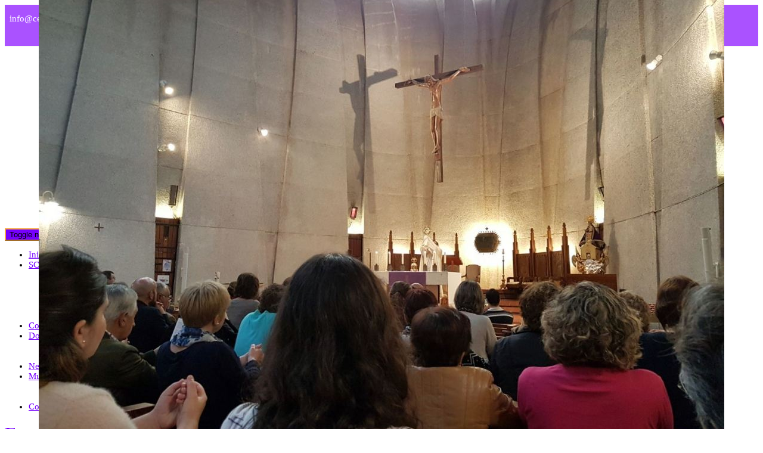

--- FILE ---
content_type: text/html; charset=UTF-8
request_url: https://www.celulasevangelizacion.org/c-encuentro-nacional-2126-11
body_size: 6678
content:
<!DOCTYPE html>
<html lang="es">
<head>
<meta charset="utf-8">
<meta name="viewport" content="width=device-width, initial-scale=1.0, height=device-height, viewport-fit=cover">
<meta http-equiv="X-UA-Compatible" content="ie=edge">

<meta name="description" content="Somos el equipo de Promoci&oacute;n de las Sistema de C&eacute;lulas Parroquiales de Evangelizaci&oacute;n (SCPE) de Espa&ntilde;a.
Estamos al servicio de la promoci&oacute;n, desarrollo y difusi&oacute;n de este sistema de evangelizaci&oacute;n en nuestro pa&iacute;s, para atender a cualquier parroquia que quiera poner en marcha esta metodolog&iacute;a de Nueva Evangelizaci&oacute;n en sus comunidades.
Pertenecemos al organismo internacional de SCPE, reconocido por el Pontificio Consejo de los Laicos, el 12 de abril de 2015." />
<meta name="keywords" content="Evangelizar, células parroquiales"/>
<meta name="author" content="Células Evangelización"/>
<meta name="robots" content="all | index | follow"/>


<link rel="apple-touch-icon" sizes="57x57" href="https://www.hadbos.com/wpm/docs/lagaleria/-apple-57x57.png">
<link rel="apple-touch-icon" sizes="60x60" href="https://www.hadbos.com/wpm/docs/lagaleria/-apple-60x60.png">
<link rel="apple-touch-icon" sizes="72x72" href="https://www.hadbos.com/wpm/docs/lagaleria/-apple-72x72.png">
<link rel="apple-touch-icon" sizes="76x76" href="https://www.hadbos.com/wpm/docs/lagaleria/-apple-76x76.png">
<link rel="apple-touch-icon" sizes="114x114" href="https://www.hadbos.com/wpm/docs/lagaleria/-apple-114x114.png">
<link rel="apple-touch-icon" sizes="120x120" href="https://www.hadbos.com/wpm/docs/lagaleria/-apple-120x120.png">
<link rel="apple-touch-icon" sizes="144x144" href="https://www.hadbos.com/wpm/docs/lagaleria/-apple-144x144.png">
<link rel="apple-touch-icon" sizes="152x152" href="https://www.hadbos.com/wpm/docs/lagaleria/-apple-152x152.png">
<link rel="apple-touch-icon" sizes="180x180" href="https://www.hadbos.com/wpm/docs/lagaleria/-apple-180x180.png">
<link rel="icon" type="image/png" sizes="192x192" href="https://www.hadbos.com/wpm/docs/lagaleria/-android-192x192.png">
<link rel="icon" type="image/png" sizes="96x96" href="https://www.hadbos.com/wpm/docs/lagaleria/-96x96.png">
<link rel="icon" type="image/png" sizes="32x32" href="https://www.hadbos.com/wpm/docs/lagaleria/docs/236/2126/faviconweb-64x64.png">
<link rel="icon" type="image/png" sizes="32x32" href="https://www.hadbos.com/wpm/docs/lagaleria/docs/236/2126/faviconweb-32x32.png">
<link rel="icon" type="image/png" sizes="16x16" href="https://www.hadbos.com/wpm/docs/lagaleria/docs/236/2126/faviconweb-16x16.png">
<!--<link rel="manifest" href="/manifest.json">-->
<!--<meta name="msapplication-TileColor" content="#ffffff">-->
<!--<meta name="msapplication-TileImage" content="">-->
<!--<meta name="theme-color" content="#ffffff">-->

<meta property="og:type" content="website" />
<meta property="og:title" content="Células Evangelización" />
<meta property="og:description" content="Somos el equipo de Promoci&oacute;n de las Sistema de C&eacute;lulas Parroquiales de Evangelizaci&oacute;n (SCPE) de Espa&ntilde;a.
Estamos al servicio de la promoci&oacute;n, desarrollo y difusi&oacute;n de este sistema de evangelizaci&oacute;n en nuestro pa&iacute;s, para atender a cualquier parroquia que quiera poner en marcha esta metodolog&iacute;a de Nueva Evangelizaci&oacute;n en sus comunidades.
Pertenecemos al organismo internacional de SCPE, reconocido por el Pontificio Consejo de los Laicos, el 12 de abril de 2015." />

<meta property="og:image" content="https://www.hadbos.com/wpm/docs/lagaleria/docs/236/2126/redes-logoface.png" />
<meta property="og:image:secure_url" content="https://www.hadbos.com/wpm/docs/lagaleria/docs/236/2126/redes-logoface.png" />
<meta property="og:image:width" content="1200" />
<meta property="og:image:height" content="628" />

<meta name="twitter:card" content="summary_large_image" />
<meta name="twitter:description" content="Somos el equipo de Promoci&oacute;n de las Sistema de C&eacute;lulas Parroquiales de Evangelizaci&oacute;n (SCPE) de Espa&ntilde;a.
Estamos al servicio de la promoci&oacute;n, desarrollo y difusi&oacute;n de este sistema de evangelizaci&oacute;n en nuestro pa&iacute;s, para atender a cualquier parroquia que quiera poner en marcha esta metodolog&iacute;a de Nueva Evangelizaci&oacute;n en sus comunidades.
Pertenecemos al organismo internacional de SCPE, reconocido por el Pontificio Consejo de los Laicos, el 12 de abril de 2015." />
<meta name="twitter:title" content="Células Evangelización" />
<meta name="twitter:image" content="https://www.hadbos.com/wpm/docs/lagaleria/docs/236/2126/redes-logoface.png" />

<meta property="og:image" content="https://www.hadbos.com/wpm/docs/lagaleria/-android-512x512.png" />
<meta property="og:image:secure_url" content="https://www.hadbos.com/wpm/docs/lagaleria/-android-512x512.png" />
<meta property="og:image:type" content="image/png" />
<meta property="og:image:width" content="512" />
<meta property="og:image:height" content="512" />


<meta name="revisit" content="5 days"/>

<title>Células Evangelización | El  Sistema de Células Parroquiales de Evangelización</title>


<!-- Global site tag (gtag.js) - Google Analytics -->
<script async src="https://www.googletagmanager.com/gtag/js?id=UA-121306883-1"></script>
<script>
  window.dataLayer = window.dataLayer || [];
  function gtag(){dataLayer.push(arguments);}
  gtag('js', new Date());

  gtag('config', 'UA-121306883-1');
</script>



<script src="https://www.google.com/recaptcha/api.js" async defer></script>
<!-- Bootstrap core CSS -->
<!-- CSS Global Compulsory -->
<link rel="stylesheet" href="plantillas_bootstrap/plantilla1/assets/plugins/bootstrap/css/bootstrap.min.css">
<link rel="stylesheet" href="plantillas_bootstrap/plantilla1/assets/css/style.css">

<!-- CSS Implementing Plugins -->
<link rel="stylesheet" href="plantillas_bootstrap/plantilla1/assets/plugins/line-icons-pro/styles.css">
<link rel="stylesheet" href="plantillas_bootstrap/plantilla1/assets/plugins/line-icons/line-icons.css">
<link rel="stylesheet" href="plantillas_bootstrap/plantilla1/assets/plugins/font-awesome/css/font-awesome.min.css">
<link rel="stylesheet" href="plantillas_bootstrap/plantilla1/assets/plugins/datepicker/css/datepicker.css">
<link rel="stylesheet" href="plantillas_bootstrap/plantilla1/assets/plugins/sky-forms/version-2.0.1/css/custom-sky-forms.css">
<link rel="stylesheet" href="plantillas_bootstrap/plantilla1/assets/plugins/fancybox/source/jquery.fancybox.css"> 
<link rel="stylesheet" href="plantillas_bootstrap/plantilla1/assets/plugins/flexslider/flexslider.css">  
<link rel="stylesheet" href="plantillas_bootstrap/plantilla1/assets/plugins/owl-carousel/owl-carousel/owl.carousel.css">
<link rel="stylesheet" href="plantillas_bootstrap/plantilla1/assets/plugins/revolution-slider/rs-plugin/css/settings.css" type="text/css" media="screen">
<link rel="stylesheet" href="plantillas_bootstrap/plantilla1/assets/plugins/ladda-buttons/css/custom-lada-btn.css">
<link rel="stylesheet" href="plantillas_bootstrap/plantilla1/assets/css/plugins/hover-effect/css/custom-hover-effects.css">  
<!-- HTML5 shim, for IE6-8 support of HTML5 elements -->
<!--[if lt IE 9]>
	<script src="http://html5shim.googlecode.com/svn/trunk/html5.js"></script>
<![endif]-->

<link rel="stylesheet" href="plantillas_bootstrap/plantilla1/assets/css/pages/blog.css">

<!-- import css hadbos -->
<link rel="stylesheet" href="plantillas_bootstrap/plantilla1/assets/css/import.css">

<!-- CSS Theme -->
	<link rel="stylesheet" href="clients/www.celulasevangelizacion.org/css/color.css" id="style_color">

<!-- CSS Customization -->
<link rel="stylesheet" href="plantillas_bootstrap/plantilla1/assets/css/custom.css">

<!-- CSS del dominio -->
	<link rel="stylesheet" href="clients/www.celulasevangelizacion.org/css/dominio.css">
</head>


<body class="header-fixed">


<div class="wrapper">
<!-- Fixed navbar start -->

<div class="bar-top">
	<div class="container">
		<div class="row">
			<div class="col-md-10 col-sm-9 info-head text-right hidden-xs"><i class="icon-envelope"></i>&nbsp;&nbsp;info@celulasevangelizacion.org</div>
			<div class="col-md-2 col-sm-3 redes-head text-right"><a href="https://www.facebook.com/celulasevangelizacion/" class="tooltips" data-toggle="tooltip" data-placement="bottom" title="" data-original-title="Facebook">
		<i class="animated rotateIn icon-custom rounded-x icon-bg-dark-blue icon-line fa fa-facebook"></i>
	</a>&nbsp;
	<a href="http://www.youtube.com/channel/UCkOWwjzoMdDnsVaYcagYhIg" class="tooltips" data-toggle="tooltip" data-placement="bottom" title="" data-original-title="Youtube">
		<i class="animated rotateIn icon-custom rounded-x icon-bg-red icon-line fa fa-youtube"></i>
	</a>&nbsp;
	<a href="https://instagram.com/celulasevangelizacion" class="tooltips" data-toggle="tooltip" data-placement="bottom" title="" data-original-title="Instagram">
		<i class="animated rotateIn icon-custom rounded-x icon-bg-purple icon-line fa fa-instagram"></i>
	</a>&nbsp;</div>
		</div>
	</div>
</div>
<div class="header-v3 header-sticky">
        <!-- Navbar -->
        <div class="navbar navbar-default mega-menu" role="navigation">
            <div class="container">
                <!-- Brand and toggle get grouped for better mobile display -->
                <div class="navbar-header">
                    <button type="button" class="navbar-toggle" data-toggle="collapse" data-target=".navbar-responsive-collapse">
                        <span class="sr-only">Toggle navigation</span>
                        <span class="fa fa-bars"></span>
                    </button>
                    <a class="navbar-brand" href="/">
                        <img id="logo-header" src="https://www.hadbos.com/wpm/docs/lagaleria/docs/236/2126/logo.png" alt="Logo">
                    </a>
                </div>

                <!-- Collect the nav links, forms, and other content for toggling -->
                   
<div class="collapse navbar-collapse navbar-responsive-collapse">
	<ul class="nav navbar-nav">

					
			<li class=" " ><a target="_self" href="/" class="" data-toggle="">Inicio</a></li>
			
						
			<li class="dropdown " ><a target="_self" href="#" class="dropdown-toggle" data-toggle="dropdown">SCPE</a><ul class="dropdown-menu"><li class=" " ><a target="_self" href="pa-quienes-somos-2126-3772-es.html">¿Quiénes somos?</a></li><li class=" " ><a target="_self" href="pa-que-son-las-celulas-2126-3773-es.html">¿Qué son las células?</a></li><li class=" " ><a target="_self" href="pa-historia-2126-3774-es.html">Historia</a></li><li class=" " ><a target="_self" href="pa-la-base-de-la-evangelizacion-2126-3775-es.html">La base de la evangelización</a></li><li class=" " ><a target="_self" href="pa-links-2126-3961-es.html">Links </a></li></ul></li>
			
						
			<li class=" " ><a target="_self" href="pa-como-implantar-2126-3776-es.html" class="" data-toggle="">Como implantarlo</a></li>
			
						
			<li class="dropdown " ><a target="_self" href="#" class="dropdown-toggle" data-toggle="dropdown">Documentos</a><ul class="dropdown-menu"><li class=" " ><a target="_self" href="pa-herramientas-2126-3796-es.html">Documentos oficiales</a></li><li class=" " ><a target="_self" href="pa-catalogo-2126-3797-es.html">Catálogo</a></li></ul></li>
			
						
			<li class=" " ><a target="_self" href="empresa-noticias-2126-9-es.html" class="" data-toggle="">News</a></li>
			
						
			<li class="dropdown " ><a target="_self" href="#" class="dropdown-toggle" data-toggle="dropdown">Multimedia</a><ul class="dropdown-menu"><li class=" " ><a target="_self" href="pa-videos-2126-3795-es.html">Vídeos</a></li><li class=" active" ><a target="_self" href="celulas-evangelizacion-fotos-2126-11.html">Fotos</a></li></ul></li>
			
						
			<li class=" " ><a target="_self" href="empresa-contacto-2126-20-es.html" class="" data-toggle="">Contacta</a></li>
			
				
		

		<!-- Search Block -->
		<!--<li>
			<i class="search fa fa-search search-btn"></i>
			<div class="search-open">
				<div class="input-group animated fadeInDown">
					<input type="text" class="form-control" placeholder="Search">
					<span class="input-group-btn">
						<button class="btn-u" type="button">Go</button>
					</span>
				</div>
			</div>    
		</li>-->
		<!-- End Search Block -->
		
	</ul>
</div><!--/navbar-collapse--> 
                <!--/navbar-collapse-->
            </div>    
        </div>            
        <!-- End Navbar -->
    </div>




<!-- /.Fixed navbar  -->


  
  <!--=== Breadcrumbs ===-->
<div class="breadcrumbs">
	<div class="container">
		<h1 class="pull-left">
							<a href="empresa.php?id=2126&pi=11">
				Fotos</a>
								</h1>
	</div><!--/container-->
</div><!--/breadcrumbs-->
<!--=== End Breadcrumbs ===-->

<div class="container content">	

<div class="row"> 
            <div class="col-md-4 col-sm-6">
				<div style="width:100%">
					<div class="view view-tenth divredim" percent="0.6">
						<a class="linkover" href="empresa.php?id=2126&pi=11&alb=4181">
						<img class="img-responsive" src="https://www.hadbos.com/wpm/docs/lagaleria/docs/286/4181/15112022123222iii-encuentro-scpe-espana-113jpg.jpg" alt="" />
						<div class="mask">
							<h2>III Encuentro Nacional (2022)</h2>
						</div>  
						</a>
					</div>
				</div>
            </div>	
            <div class="col-md-4 col-sm-6">
				<div style="width:100%">
					<div class="view view-tenth divredim" percent="0.6">
						<a class="linkover" href="empresa.php?id=2126&pi=11&alb=3131">
						<img class="img-responsive" src="https://www.hadbos.com/wpm/docs/lagaleria/docs/286/3131/462019010713celulas-evangelizacion-espana-encuentro-nacional-2019-47jpg.jpg" alt="" />
						<div class="mask">
							<h2>II Encuentro Nacional (2019)</h2>
						</div>  
						</a>
					</div>
				</div>
            </div>	
            <div class="col-md-4 col-sm-6">
				<div style="width:100%">
					<div class="view view-tenth divredim" percent="0.6">
						<a class="linkover" href="empresa.php?id=2126&pi=11&alb=2717">
						<img class="img-responsive" src="https://www.hadbos.com/wpm/docs/lagaleria/docs/286/2717/1632018012615img-20180311-wa0003jpg.jpg" alt="" />
						<div class="mask">
							<h2>Primer Encuentro Nacional SCPE España (2018)</h2>
						</div>  
						</a>
					</div>
				</div>
            </div>	
</div>


<div class="text-center">
	</div>

</div>
            <!-- /main container -->

	<div class="footer-top">
		<div class="container">
			<div class="row">
				<div class="col-md-7">
					
<form id="newsletter" class="form_masinfo form-horizontal" action="galeria/enviarMailchimp.php" method="post" name="form_envio">

	<div class="form-group">
		<label for="inputEmail1" class="col-md-3 control-label"><h3>Newsletter</h3></label>
		<div class=" col-md-9">
			<input class="form-control" name="email" required="" type="email" placeholder="Email" />
		</div>
	</div>

</form>



						

<div class="modal fade" id="myNewsletter" tabindex="-1" role="dialog" aria-labelledby="myModalLabel" aria-hidden="true">
  <div class="modal-dialog">
    <div class="modal-content">
      <div class="modal-header">
        <button type="button" class="close" data-dismiss="modal" aria-label="Close"><span aria-hidden="true">&times;</span></button>
        <h4 class="modal-title" id="myModalLabel">Newsletter</h4>
      </div>
      <div class="modal-body newsletter-body">
        ...
      </div>
      <div class="modal-footer">
        <button type="button" class="btn btn-default" data-dismiss="modal">Cerrar</button>
      </div>
    </div>
  </div>
</div>				</div>
				<div class="col-md-5">
					<div class="form-horizontal">
						<div class="form-group">
							<label class="col-md-4 control-label"><h3>Síguenos en</h3></label>
							<div class=" col-md-8">
								<ul class="social-icons" style="margin-bottom:0">
									<li><a href="http://instagram.com/celulasevangelizacion" class="social_instagram" data-toggle="tooltip" data-placement="bottom" title="" data-original-title="Instagram">
												<i class="fa fa-instagram"></i>
											</a></li><li><a href="https://www.facebook.com/celulasevangelizacion/" class="social_facebook" data-toggle="tooltip" data-placement="bottom" title="" data-original-title="Facebook">
												<i class="fa fa-facebook"></i>
											</a></li><li>
											<a href="http://www.youtube.com/channel/UCkOWwjzoMdDnsVaYcagYhIg" class="social_youtube" data-toggle="tooltip" data-placement="top" title="" data-original-title="Youtube">
												<i class="fa fa-youtube"></i>
											</a>
										</li>						

										
									</ul>
							</div>
						</div>					
					</div>
				</div>
			</div>
		</div>
	</div>
    <div class="footer-v2">
        <div class="footer">
            <div class="container">
                <div class="row">
                    <!-- About -->
                    <div class="col-md-3 md-margin-bottom-40">
						<div class="headline"><h2>Newsletter</h2></div>
<form id="newsletter" class="form_masinfo" action="galeria/enviarMailchimp.php" method="post" name="form_envio"><input name="cod_emp" type="hidden" value="131" />
<div class="row margin-bottom-20">
<div class="col-md-12 col-md-offset-0"><input class="form-control" name="email" required="" type="email" placeholder="Email" /></div>
</div>
<p><button class="btn-u" type="submit">Enviar</button></p>
</form>

<div class="modal fade" id="myNewsletter" tabindex="-1" role="dialog" aria-labelledby="myModalLabel" aria-hidden="true">
  <div class="modal-dialog">
    <div class="modal-content">
      <div class="modal-header">
        <button type="button" class="close" data-dismiss="modal" aria-label="Close"><span aria-hidden="true">&times;</span></button>
        <h4 class="modal-title" id="myModalLabel">Newsletter</h4>
      </div>
      <div class="modal-body newsletter-body">
        ...
      </div>
      <div class="modal-footer">
        <button type="button" class="btn btn-default" data-dismiss="modal">Cerrar</button>
      </div>
    </div>
  </div>
</div>                    </div><!--/col-md-3-->
                    <!-- End About -->

                    <!-- Latest -->
                    <div class="col-md-3 md-margin-bottom-40">
                        <div class="posts">
                            <div class="headline"><h2>Últimas noticias</h2></div>
													 
			
			
			<ul class="list-unstyled latest-list">
									<li>
						<a href="n-transforma-2024-2126-15600-es.html">TRANSFORMA 2024</a>
						<small>04 Julio, 2024</small>
					</li>
									<li>
						<a href="n-webinar-celulas-parroquiales-evangelizacion-2126-15583-es.html">Webinar Células Parroquiales Evangelización  ...</a>
						<small>02 Mayo, 2024</small>
					</li>
									<li>
						<a href="n-34o-seminario-interancional-2126-15571-es.html">34º SEMINARIO INTERANCIONAL</a>
						<small>26 Marzo, 2024</small>
					</li>
							</ul>			                        </div>
                    </div><!--/col-md-3-->  
                    <!-- End Latest --> 
                    
                    <!-- Link List -->
                    <div class="col-md-3 md-margin-bottom-40">
                        <div class="headline"><h2>Links</h2></div>
						
<ul class="list-unstyled link-list">
			<li><a target="_self" href="/">Inicio</a><i class="fa fa-angle-right"></i></li>
			<li><a target="_self" href="#">SCPE</a><i class="fa fa-angle-right"></i></li>
			<li><a target="_self" href="pa-como-implantar-2126-3776-es.html">Como implantarlo</a><i class="fa fa-angle-right"></i></li>
			<li><a target="_self" href="#">Documentos</a><i class="fa fa-angle-right"></i></li>
			<li><a target="_self" href="empresa-noticias-2126-9-es.html">News</a><i class="fa fa-angle-right"></i></li>
			<li><a target="_self" href="#">Multimedia</a><i class="fa fa-angle-right"></i></li>
			<li><a target="_self" href="empresa-contacto-2126-20-es.html">Contacta</a><i class="fa fa-angle-right"></i></li>
										
</ul>                    </div><!--/col-md-3-->
                    <!-- End Link List -->                    

                    <!-- Address -->
                    <div class="col-md-3 map-img md-margin-bottom-40">
                        <div class="headline"><h2>Contacto</h2></div>                         
                        <address class="md-margin-bottom-40">
							
	Plaza de la Iglesia 5<br />
	46250, Alcúdia de Crespins, Valencia <br />
	Email: <a href="#" class="">info@celulasevangelizacion.org</a>                        </address>
                    </div><!--/col-md-3-->
                    <!-- End Address -->
                </div>
            </div> 
        </div><!--/footer-->

        <div class="copyright">
            <div class="container">
                <div class="row">
                    <div class="col-md-12">                     
                        <p>
                           2026 &copy; Todos los derechos reservados                           <a href="politica-privacidad-2126-19.html">Política de privacidad y aviso legal</a>
						   



		| <a href="login.php">Mi cuenta</a>


                        </p>
                    </div>

                </div>
            </div> 
        </div><!--/copyright-->
    </div>     </div>

<!-- Le javascript
================================================== -->
<!-- JS Global Compulsory -->
<script type="text/javascript" src="plantillas_bootstrap/plantilla1/assets/plugins/jquery/jquery.min.js"></script>
<script type="text/javascript" src="plantillas_bootstrap/plantilla1/assets/plugins/jquery/jquery-migrate.min.js"></script>
<script type="text/javascript" src="plantillas_bootstrap/plantilla1/assets/plugins/bootstrap/js/bootstrap.min.js"></script>
<!-- JS Implementing Plugins -->
<script type="text/javascript" src="plantillas_bootstrap/plantilla1/assets/plugins/back-to-top.js"></script>
<!-- Masking Form -->
<script src="plantillas_bootstrap/plantilla1/assets/plugins/sky-forms/version-2.0.1/js/jquery.maskedinput.min.js"></script>
<!-- Datepicker Form -->
<script src="plantillas_bootstrap/plantilla1/assets/plugins/sky-forms/version-2.0.1/js/jquery-ui.min.js"></script>
<!-- Validation Form -->
<script src="plantillas_bootstrap/plantilla1/assets/plugins/sky-forms/version-2.0.1/js/jquery.validate.min.js"></script>

<script type="text/javascript" src="https://maps.google.com/maps/api/js?key=AIzaSyAq4k6BlpuxemEFe0VSzyNZJXFJatjnktA"></script>
<script type="text/javascript" src="plantillas_bootstrap/plantilla1/assets/plugins/gmap/gmap.js"></script>
<script type="text/javascript" src="plantillas_bootstrap/plantilla1/assets/plugins/jquery.mixitup.min.js"></script>
<script type="text/javascript" src="plantillas_bootstrap/plantilla1/assets/plugins/flexslider/jquery.flexslider-min.js"></script>
<script type="text/javascript" src="plantillas_bootstrap/plantilla1/assets/plugins/fancybox/source/jquery.fancybox.pack.js"></script>
<script type="text/javascript" src="plantillas_bootstrap/plantilla1/assets/plugins/owl-carousel/owl-carousel/owl.carousel.js"></script>
<script type="text/javascript" src="plantillas_bootstrap/plantilla1/assets/plugins/revolution-slider/rs-plugin/js/jquery.themepunch.tools.min.js"></script>
<script type="text/javascript" src="plantillas_bootstrap/plantilla1/assets/plugins/revolution-slider/rs-plugin/js/jquery.themepunch.revolution.min.js"></script>
<script src="plantillas_bootstrap/plantilla1/assets/plugins/ladda-buttons/js/spin.min.js"></script>
<script src="plantillas_bootstrap/plantilla1/assets/plugins/ladda-buttons/js/ladda.min.js"></script>
<script type="text/javascript" src="plantillas_bootstrap/plantilla1/assets/js/plugins/ladda-buttons.js"></script>


<!-- Layer Slider -->
<!--<script type="text/javascript" src="plantillas_bootstrap/plantilla1/assets/plugins/layer-slider/layerslider/js/greensock.js"></script>
<script type="text/javascript" src="plantillas_bootstrap/plantilla1/assets/plugins/layer-slider/layerslider/js/layerslider.transitions.js"></script>
<script type="text/javascript" src="plantillas_bootstrap/plantilla1/assets/plugins/layer-slider/layerslider/js/layerslider.kreaturamedia.jquery.js"></script>-->
<!-- End Layer Slider -->

<!-- JS Customization -->
<script type="text/javascript" src="plantillas_bootstrap/plantilla1/assets/js/jquery.mCustomScrollbar.concat.min.js"></script>
<script type="text/javascript" src="plantillas_bootstrap/plantilla1/assets/js/functions.js"></script>

<!-- JS Page Level -->
<script type="text/javascript" src="plantillas_bootstrap/plantilla1/assets/js/app.js"></script>
<script type="text/javascript" src="plantillas_bootstrap/plantilla1/assets/js/plugins/fancy-box.js"></script>
<script type="text/javascript" src="plantillas_bootstrap/plantilla1/assets/js/pages/page_portfolio.js"></script>
<script type="text/javascript" src="plantillas_bootstrap/plantilla1/assets/js/plugins/owl-carousel.js"></script>
<script type="text/javascript" src="plantillas_bootstrap/plantilla1/assets/js/plugins/revolution-slider.js"></script>
<script type="text/javascript" src="plantillas_bootstrap/plantilla1/assets/plugins/countdown/jquery.countdown.js"></script>
<script type="text/javascript" src="plantillas_bootstrap/plantilla1/assets/plugins/countdown/plugin/jquery.countdown-es.js"></script>
<script type="text/javascript" src="plantillas_bootstrap/plantilla1/assets/plugins/backstretch/jquery.backstretch.min.js"></script>
<script type="text/javascript" src="plantillas_bootstrap/plantilla1/assets/js/plugins/masking.js"></script>
<script type="text/javascript" src="plantillas_bootstrap/plantilla1/assets/js/plugins/datepickerNew.js"></script>
<script type="text/javascript" src="plantillas_bootstrap/plantilla1/assets/js/plugins/locales/bootstrap-datepicker.es.js" charset="UTF-8"></script>
<script type="text/javascript" src="plantillas_bootstrap/plantilla1/assets/js/plugins/datepicker.js"></script>
<script type="text/javascript" src="plantillas_bootstrap/plantilla1/assets/js/plugins/validation.js"></script>
<script type="text/javascript" src="plantillas_bootstrap/plantilla1/assets/plugins/wow-animations/js/wow.min.js"></script>

<script>
  $(".insertForm").submit(function(event) {

	/* paramos el submit normal del formulario */
	event.preventDefault(); 
	
	/* recojemos los datos del formulario */
	var $form = $( this );
	var atribs=$('.form-control').serialize();
	url = $form.attr( 'action' );
	
	/* enviamos los datos del formulario y escribimos el mensaje de resultado en el div */
	

	$.get( url+'?'+$('.form-control').serialize(),
	  function(data) {
		  if(data!='error') {
			$form.html('Comentario insertado correctamente<br>Hasta que no revisemos su contenido no sera publicado');
			//$('#contenido_preguntas').prepend(data);
		  } else {
			//$('#resultado').html('Ya ha comentado este restaurante.<br>No puede volver a hacerlo. Gracias');
			$('.error-form').html('Ha habido un error su comentario<br>Inténtelo mas tarde');
		  }
	  }
	);
		
	
  });
</script>

<script type="text/javascript" src="clients/www.celulasevangelizacion.org/js/custom.js"></script>


<script type="text/javascript">
if(typeof(registro) != "undefined"){
    $.backstretch([
      "plantillas_bootstrap/plantilla1/assets/img/bg/5.jpg",
      "plantillas_bootstrap/plantilla1/assets/img/bg/4.jpg",
      ], {
        fade: 1000,
        duration: 7000
    });
}
</script>



<script type="text/javascript">
    jQuery(document).ready(function() {
      	App.init();
		new WOW().init();
        App.initSliders();
		<!--App.initParallaxBg();-->
		if(typeof(ContactPage) != "undefined"){
			ContactPage.initMap();
		}
		if(typeof(CuentaAtras) != "undefined"){
			CuentaAtras.initCount();
		}
		FancyBox.initFancybox();
        OwlCarousel.initOwlCarousel();
        RevolutionSlider.initRSfullWidth();
		PortfolioPage.init();
        Masking.initMasking();
        Datepicker.initDatepicker();
        Validation.initValidation();
	//redimImg.initRedim();



    });
</script>
<!--[if lt IE 9]>
    <script src="plantillas_bootstrap/plantilla1/assets/plugins/respond.js"></script>
    <script src="plantillas_bootstrap/plantilla1/assets/plugins/html5shiv.js"></script>
    <script src="plantillas_bootstrap/plantilla1/assets/js/plugins/placeholder-IE-fixes.js"></script>
	<script src="plantillas_bootstrap/plantilla1/assets/plugins/sky-forms/version-2.0.1/js/sky-forms-ie8.js"></script>
<![endif]-->

<!--[if lt IE 10]>
    <script src="plantillas_bootstrap/plantilla1/assets/plugins/sky-forms/version-2.0.1/js/jquery.placeholder.min.js"></script>
<![endif]-->

<!-- JS Mailchimp -->
    <script src="js/appsw.js"></script>

<script type='text/javascript'>

$("#newsletter,.newsletter").submit(function(e)
{
    var postData = $(this).serializeArray();
    var formURL = $(this).attr("action");
    $.ajax(
    {
        url : formURL,
        type: "POST",
        data : postData,
        success:function(data, textStatus, jqXHR)
        {
			$('.newsletter-body').html(data);
			$('#myNewsletter').modal('show');
        },
        error: function(jqXHR, textStatus, errorThrown)
        {
            alert("error");
        }
    });
    e.preventDefault(); //STOP default action
    e.unbind(); //unbind. to stop multiple form submit.
});


$(".form_masinfo").submit(function(e)
{
    var postData = $(this).serializeArray();
    var formURL = $(this).attr("action");
    $.ajax(
    {
        url : formURL,
        type: "POST",
        data : postData,
		dataType: "json",
        success:function(data, textStatus, jqXHR)
        {
            if(data["error"]==1) {
                alert('Ha habido un problema en el envio<br>Inténtalo más tarde');
            } else {
                $('.form_masinfo').html(data["mensaje"]);
            }

        },
        error: function(jqXHR, textStatus, errorThrown)
        {
            alert('Ha habido un problema en el envio<br>Inténtalo más tarde');
        }
    });
    e.preventDefault(); //STOP default action
    e.unbind(); //unbind. to stop multiple form submit.
});


 function ResponseCaptcha() {
	 $( ".form_masinfo" ).submit();
}


 jQuery(function($) {
	$('.btn-remarketing').click(function(){
		$.ajax({
			url: 'galeria/getcookies.php',
			dataType: "text",
			type: "POST",
			success: function( data ) {
				$(".remarketing").hide();
			},
			complete: function () {
				//alert("ok");
			}
		});
	});
 });

</script>



<script type="text/javascript">
var PopupWeb = function () {
    return {
        initPopupWeb: function () {
		    $('#myPopupJ').modal('show');
        }
    };
}();

        PopupWeb.initPopupWeb();


</script>





</body>

</html>


--- FILE ---
content_type: text/css
request_url: https://www.celulasevangelizacion.org/clients/www.celulasevangelizacion.org/css/color.css
body_size: 4387
content:
/* 
* Version: 1.6
* Red Color 		: #7600FD; 
* Red Hover Color   : #F6A63F; 
* Additional color  : f9e6e6;
# rgba(231, 76, 60, 1);
*/


a {
   color: #7600FD;
}

a:focus, 
a:hover, 
a:active {
	color: #7600FD;
}

.color-green {
	color: #7600FD;
}

a.read-more:hover { 
	color:#7600FD; 
}

.linked:hover {
	color:#7600FD;
}


/*Headers Default
------------------------------------*/
.header .navbar-default .navbar-nav > .active > a {
    color: #7600FD;
}

.header .navbar-default .navbar-nav > .active > a {
    border-color: #7600FD;
}

.header .dropdown-menu {
border-top: solid 2px #7600FD;
}

.header .navbar-default .navbar-nav > li:hover > a {
    color: #F6A63F;
}

.header .navbar .nav > li > .search:hover {
    border-bottom-color: #F6A63F;
    color: #F6A63F;
}

.header .navbar-default .navbar-toggle {
    border-color: #F6A63F;
}
.header .navbar-toggle,
.header .navbar-default .navbar-toggle:hover,
.header .navbar-default .navbar-toggle:focus {
    background:  #7600FD;
}
.header .navbar-toggle:hover {
    background:  #F6A63F !important;
}

.header .navbar-default .navbar-nav > .open > a,
.header .navbar-default .navbar-nav > .open > a:hover,
.header .navbar-default .navbar-nav > .open > a:focus {
    color: #7600FD;
}

/*Design for max-width: 991px*/
@media (max-width: 991px) {
	.header .navbar-default .navbar-nav > .active > a,
	.header .navbar-default .navbar-nav > .active > a:hover,
	.header .navbar-default .navbar-nav > .active > a:focus {
	    background:  #7600FD;
	    color: #fff !important;
	}
	.header .navbar-default .navbar-nav > .active > a {
	    border-color: #eee;
	}
	.header .navbar .nav > li > .search:hover {
	    background:  #7600FD;
	}
}

/*Headers v1
------------------------------------*/
.header-v1 .navbar-default .navbar-nav > .active > a,
.header-v1 .navbar-default .navbar-nav > li > a:hover,
.header-v1 .navbar-default .navbar-nav > li > a:focus {
    color: #7600FD;
}

.header-v1 .dropdown-menu {
    border-color: #7600FD
}

.header-v1 .navbar-default .navbar-nav > li:hover > a {
    color: #7600FD;
}

.header-v1 .navbar .nav > li > .search:hover {
    color: #7600FD;
}

.header-v1 .navbar .nav > li > .search:hover {
    color: #7600FD;
}
.header-v1 .navbar-default .navbar-toggle {
    border-color: #F6A63F;
}

.header-v1 .navbar-toggle,
.header-v1 .navbar-default .navbar-toggle:hover,
.header-v1 .navbar-default .navbar-toggle:focus {
    background:  #7600FD;
}

.header-v1 .navbar-toggle:hover {
    background:  #F6A63F !important;
}

/*Design for max-width: 991px*/
@media (max-width: 991px) {
	.header-v1 .navbar-default .navbar-nav > li:hover > a {
  		border-color:  #eee;
	}
	.header-v1 .navbar-default .navbar-nav > .active > a,
	.header-v1 .navbar-default .navbar-nav > .active > a:hover,
	.header-v1 .navbar-default .navbar-nav > .active > a:focus {
	    background-color: #7600FD;
	}
	.header-v1 .navbar-default .navbar-nav > .active > a {
	    border-color: #eee;
	}
	.header-v1 .navbar .nav > li > .search:hover {
	    background-color: #7600FD;
	}
}

/*Headers v2
------------------------------------*/
.header-v2 .dropdown-menu {
    border-color: #7600FD;
}
.header-v2 .navbar-default .navbar-toggle {
    border-color: #F6A63F;
}
.header-v2 .navbar-toggle,
.header-v2 .navbar-default .navbar-toggle:hover,
.header-v2 .navbar-default .navbar-toggle:focus {
    background:  #7600FD;
}
.header-v2 .navbar-toggle:hover {
    background:  #F6A63F !important;
}

/*Design for max-width: 991px*/
@media (max-width: 991px) {
	.header-v2 .navbar-default .navbar-nav > .active > a,
	.header-v2 .navbar-default .navbar-nav > .active > a:hover,
	.header-v2 .navbar-default .navbar-nav > .active > a:focus {
	    background:  #7600FD;
	    color: #fff !important;
	}
	.header-v2 .navbar-default .navbar-nav > li > a:hover {
    	color: #7600FD;
	}
}	

/*Headers v3
------------------------------------*/
.header-v3 .navbar-default .navbar-nav > .active > a {
    color: #7600FD;
}

.header-v3 .navbar-default .navbar-nav > li:hover > a {
    color: #F6A63F;
}

.header-v3 .dropdown-menu {
    border-color: #7600FD;
}

.header-v3 .navbar-default .navbar-toggle {
    border-color: #F6A63F;
}

.header-v3 .navbar-toggle,
.header-v3 .navbar-default .navbar-toggle:hover,
.header-v3 .navbar-default .navbar-toggle:focus {
    background:  #7600FD;
}
.header-v3 .navbar-toggle:hover {
    background:  #F6A63F !important;
}
.header-v3 .navbar .nav > li > .search:hover {
    background: inherit;
    color: #7600FD;
}

/*Design for max-width: 991px*/
@media (max-width: 991px) {

	.header-v3 .navbar-default .navbar-nav > .active > a,
	.header-v3 .navbar-default .navbar-nav > .active > a:hover,
	.header-v3 .navbar-default .navbar-nav > .active > a:focus {
	    background:  #7600FD;
	    color: #fff !important;
	}
	.header-v3 .navbar-default .navbar-nav > .active > a {
	    border-color: #eee;
	}
	.header-v3 .navbar .nav > li > .search:hover {
	    background:  #7600FD;
	}
}	

/*Headers v4
------------------------------------*/
.header-v4 .navbar-default .navbar-nav > li > a:hover, 
.header-v4 .navbar-default .navbar-nav > .active > a {
    border-color: #7600FD;
}

.header-v4 .navbar-default .navbar-nav > .active > a {
    color: #7600FD;
}

.header-v4 .navbar-default .navbar-nav > li:hover > a {
    border-color:  #7600FD;
    color: #F6A63F;
}

.header-v4 .navbar .nav > li > .search:hover {
    color: #7600FD;
}


.header-v4 .navbar-default .navbar-nav > .open > a,
.header-v4 .navbar-default .navbar-nav > .open > a:hover,
.header-v4 .navbar-default .navbar-nav > .open > a:focus {
    color: #7600FD;
}

/*Design for max-width: 991px*/
@media (max-width: 991px) {
	.header-v4 .navbar-default .navbar-nav > li:hover > a {
  		border-color:  #eee;
	}
	.header-v4 .navbar-default .navbar-nav > .active > a,
	.header-v4 .navbar-default .navbar-nav > .active > a:hover,
	.header-v4 .navbar-default .navbar-nav > .active > a:focus {
	    color: #7600FD !important;
	}
	.header-v4 .navbar-default .navbar-nav > .active > a {
	    border-color: #eee;
	}
	.header-v4 .navbar .nav > li > .search:hover {
	    background:  #7600FD;
	}
}

/*Headers v5
------------------------------------*/

.header-v5 .navbar-default .navbar-nav > li > a:hover,
.header-v5 .navbar-default .navbar-nav > .active > a {
    border-top: 2px solid #7600FD;
}

.header-v5 .navbar-default .navbar-nav > .active > a {
    color: #7600FD;
}

.header-v5 .navbar-default .navbar-nav > li:hover > a {
    color: #7600FD;
}
.header-v5 .navbar-default .navbar-nav > .open > a,
.header-v5 .navbar-default .navbar-nav > .open > a:hover,
.header-v5 .navbar-default .navbar-nav > .open > a:focus {
    color: #7600FD;
}

.header-v5 .dropdown-menu li > a:hover {
    background:  #7600FD;
}

.header-v5 .dropdown-menu .active > a,
.header-v5 .dropdown-menu li > a:hover {
    background:  #7600FD;
}

.header-v5 .dropdown-menu {
    border-color: #7600FD;
}

.header-v5 .dropdown-menu li.dropdown-submenu:hover > a {
    background:  #7600FD;
}

.header-v5 .dropdown-menu .style-list li > a:hover {
    background: none;
}

.header-v5 .style-list li a:hover {
    color: #7600FD;
}
/* Shopping cart*/
.header-v5 .shop-badge.badge-icons i {
    color: #7600FD;
}

.header-v5 .shop-badge span.badge-sea {
    background:  #7600FD;
}

.header-v5 .badge-open {
    border-top: 2px solid #7600FD;
    box-shadow: 0 5px 5px 0 rgba(90, 90, 90, 0.075);
}

/*Headers v6
------------------------------------*/

.header-v6 .navbar-default .navbar-nav > li > a:hover,
.header-v6 .navbar-default .navbar-nav > .active > a {
    border-top: 2px solid #7600FD;
}

.header-v6 .navbar-default .navbar-nav > .active > a {
    color: #7600FD;
}

.header-v6 .navbar-default .navbar-nav > li:hover > a {
    color: #7600FD;
}
.header-v6 .navbar-default .navbar-nav > .open > a,
.header-v6 .navbar-default .navbar-nav > .open > a:hover,
.header-v6 .navbar-default .navbar-nav > .open > a:focus {
    color: #7600FD;
}

.header-v6 .dropdown-menu li > a:hover {
    background:  #7600FD;
}

.header-v6 .dropdown-menu .active > a,
.header-v6 .dropdown-menu li > a:hover {
    background:  #7600FD;
}

.header-v6 .dropdown-menu {
    border-color: #7600FD;
}

.header-v6 .dropdown-menu li.dropdown-submenu:hover > a {
    background:  #7600FD;
}

.header-v6 .dropdown-menu .style-list li > a:hover {
    background: none;
}

.header-v6 .style-list li a:hover {
    color: #7600FD;
}
/* Shopping cart*/
.header-v6 .shop-badge.badge-icons i {
    color: #7600FD;
}

.header-v6 .shop-badge span.badge-sea {
    background:  #7600FD;
}

.header-v6 .badge-open {
    border-top: 2px solid #7600FD;
    box-shadow: 0 5px 5px 0 rgba(90, 90, 90, 0.075);
}


/*Sliders
------------------------------------*/
/*Main Parallax Sldier*/
.da-slide h2 i {
	background-color: rgba(231, 76, 60, 0.8);
}

/*Sequence Parallax Sldier*/
.sequence-inner {
  background: -webkit-gradient(linear, 0 0, 0 bottom, from(#fff), to(#f9e6e6));
  background: -webkit-linear-gradient(#fff, #f9e6e6);
  background: -moz-linear-gradient(#fff, #f9e6e6);
  background: -ms-linear-gradient(#fff, #f9e6e6);
  background: -o-linear-gradient(#fff, #f9e6e6);
  background: linear-gradient(#fff, #f9e6e6)
}

#sequence-theme h2 {
	background:rgba(231, 76, 60, 0.8);
}

#sequence-theme .info p {
	background:rgba(231, 76, 60, 0.8);
}

/*Buttons
------------------------------------*/
.btn-u {
	background: #7600FD;
}

.btn-u:hover, 
.btn-u:focus, 
.btn-u:active, 
.btn-u.active, 
.open .dropdown-toggle.btn-u {
	background: #F6A63F;
}

/*Buttons Color*/
.btn-u-split.dropdown-toggle {
   border-left: solid 1px #F6A63F;
}

/*Bordered Buttons*/
.btn-u.btn-brd {
  border-color: #7600FD;
}
.btn-u.btn-brd:hover {
  color: #F6A63F;
  border-color: #F6A63F;
}
.btn-u.btn-brd.btn-brd-hover:hover {
   background: #F6A63F;   
}

/*Service
------------------------------------*/
.service .service-icon {
	color:#7600FD;	
}

/*Service Blocks*/
.service-alternative .service:hover { 
	background:#7600FD;
} 

/*Thumbnail (Recent Work)
------------------------------------*/
.thumbnail-style h3 a:hover {
	color:#7600FD;
}

.thumbnail-style a.btn-more {
	background:#7600FD;
}
.thumbnail-style a.btn-more:hover {
	box-shadow:0 0 0 2px #F6A63F;
}

/*Typography
------------------------------------*/
/*Heading*/
.headline h2, 
.headline h3, 
.headline h4 {
	border-bottom:2px solid #7600FD;
}

/*Blockquote*/
blockquote:hover {
	border-left-color:#7600FD; 
}

.hero {
	border-left-color: #7600FD;
}

/*Carousel
------------------------------------*/
.carousel-arrow a.carousel-control:hover {
	color: #7600FD;
}

/*Footer
------------------------------------*/
.footer a,
.copyright a,
.footer a:hover,
.copyright a:hover {
	color: #7600FD;
}

/*Footer Blog*/
.footer .dl-horizontal a:hover {
	color:#7600FD !important;
}

/*Blog Posts
------------------------------------*/
.posts .dl-horizontal a:hover { 
	color:#7600FD; 
}

.posts .dl-horizontal:hover dt img,
.posts .dl-horizontal:hover dd a { 
	color: #7600FD;
	border-color: #7600FD !important;
}

/*Post Comment*/
.post-comment h3, 
.blog-item .media h3,
.blog-item .media h4.media-heading span a {
	color: #7600FD;
}

/*Tabs
------------------------------------*/
/*Tabs v1*/
.tab-v1 .nav-tabs { 
	border-bottom: solid 2px #7600FD; 	
}

.tab-v1 .nav-tabs > .active > a, 
.tab-v1 .nav-tabs > .active > a:hover, 
.tab-v1 .nav-tabs > .active > a:focus { 
	background: #7600FD; 
}

.tab-v1 .nav-tabs > li > a:hover { 
	background: #7600FD; 
}

/*Tabs v2*/
.tab-v2 .nav-tabs li.active a {
	border-top: solid 2px #7600FD;
}

/*Tabs v3*/
.tab-v3 .nav-pills li a:hover,
.tab-v3 .nav-pills li.active a {
	background: #7600FD;
	border: solid 1px #F6A63F;
}

/*Accardion
------------------------------------*/
.acc-home a.active,
.acc-home a.accordion-toggle:hover { 
	color:#7600FD; 
}
.acc-home .collapse.in { 
	border-bottom:solid 1px #7600FD; 
}

/*Testimonials
------------------------------------*/
.testimonials .testimonial-info {
	color: #7600FD;
}

.testimonials .carousel-arrow i:hover {
	background: #7600FD;
}

/*Info Blocks
------------------------------------*/
.info-blocks:hover i.icon-info-blocks {
	color: #7600FD;
}

/*Breadcrumb
------------------------------------*/
.breadcrumb li.active,
.breadcrumb li a:hover {
	color:#7600FD;
}

/*About Page
------------------------------------*/
.team .thumbnail-style:hover h3 a {
	color:#7600FD !important;
}

/*Social Icons*/
.team ul.team-socail li i:hover {
	background: #7600FD;
}

/*Right Sidebar
------------------------------------*/
/*Right Sidebar*/
.who li i,
.who li:hover i, 
.who li:hover a { 
	color:#7600FD; 
}

/*Privacy Page
------------------------------------*/
.privacy a:hover {
	color:#7600FD; 
}

/*Portfolio Page
------------------------------------*/
/*Portfolio v1*/
.view a.info:hover {
	background: #7600FD;
}

/*Portfolio v2*/
.sorting-block .sorting-nav li.active {
	color: #7600FD;
	border-bottom: solid 1px #7600FD;
}

.sorting-block .sorting-grid li a:hover span.sorting-cover {
	background: #7600FD;
}

/*Blog Page
------------------------------------*/
.blog h3 {
	color:#7600FD;
}
.blog li a:hover {
	color:#7600FD;
}

/*Blog Tags*/
ul.blog-tags a:hover {
	background: #7600FD;
}

.blog-post-tags ul.blog-tags a:hover {
    background:  #7600FD;
}

/*Blog Photos*/
.blog-photos li img:hover {
	box-shadow: 0 0 0 2px #7600FD;
}

/*Blog Latest Tweets*/
.blog-twitter .blog-twitter-inner:hover {
	border-color: #7600FD;
	border-top-color: #7600FD;	
}
.blog-twitter .blog-twitter-inner:hover:after {
	border-top-color: #7600FD;	
}

.blog-twitter .blog-twitter-inner a {
	color: #7600FD;
}

/*Blog Item Page
------------------------------------*/
.blog-item h4.media-heading span a {
	color:#7600FD;
}

/*Coming Soon Page
------------------------------------*/
.coming-soon-border {
	border-top: solid 3px #7600FD;
}

/*Search Page
------------------------------------*/
.booking-blocks p a {
	color: #7600FD;
}

/*Icons Page
------------------------------------*/
.icon-page li:hover { 
	color:#7600FD;
}

/*Glyphicons*/
.glyphicons-demo a:hover {
	color: #7600FD;
	text-decoration: none;
}

/*Magazine Page
------------------------------------*/
/*Magazine News*/
.magazine-news .by-author strong {
	color: #7600FD;
}

.magazine-news a.read-more {
	color: #7600FD;
}

/*Magazine Mini News*/
.magazine-mini-news .post-author strong {
	color: #7600FD;
}

.news-read-more i {
	background: #7600FD;
}

/*Sidebar Features*/
.magazine-page h3 a:hover {
	color: #7600FD;
}

/*Page Features
------------------------------------*/
/*Tag Boxes v1*/
.tag-box-v1 {
	border-top: solid 2px #7600FD;
}

/*Tag Boxes v2*/
.tag-box-v2 {
	border-left: solid 2px #7600FD;
}

/*Tag Boxes v7*/
.tag-box-v7 {
	border-bottom: solid 2px #7600FD;
}

/*Font Awesome Icon Page Style*/
.fa-icons li:hover { 
   color: #7600FD;
}

.fa-icons li:hover i {
   background: #7600FD; 
}

/*GLYPHICONS Icons Page Style*/
.bs-glyphicons li:hover {
   color: #7600FD;
}

/*Navigation
------------------------------------*/
/*Pagination*/
.pagination > .active > a, 
.pagination > .active > span, 
.pagination > .active > a:hover, 
.pagination > .active > span:hover, 
.pagination > .active > a:focus, 
.pagination > .active > span:focus {
   background-color: #7600FD;
   border-color: #7600FD;
}

.pagination li a:hover {
   background: #F6A63F;
   border-color: #F6A63F;   
}

/*Pager*/
.pager li > a:hover, 
.pager li > a:focus {
   background: #F6A63F;
   border-color: #F6A63F;   
}

/*Registration and Login Page v2
------------------------------------*/
.reg-block {
	border-top: solid 2px #7600FD;
}

/*Image Hover
------------------------------------*/
/*Image-hover*/
#effect-2 figure .img-hover {
	background: #7600FD;
}

/*Blog Large Page
------------------------------------*/
.blog h2 a:hover {
	color: #7600FD;
}

/*Timeline v1 Page
------------------------------------*/
.timeline-v1 > li > .timeline-badge i:hover {
	color: #7600FD;
}

.timeline-v1 .timeline-footer .likes:hover i {
	color: #7600FD;
}

/*Timeline v2 Page
------------------------------------*/
/* The icons */
.timeline-v2 > li .cbp_tmicon {
	background: #7600FD;
}

/*Progress Bar
------------------------------------*/
.progress-bar-u {
  background: #7600FD;
}

/*Job Inner Page
------------------------------------*/
.job-description .save-job a:hover,
.block-description .save-job a:hover {
	color: #7600FD;
}

.job-description .p-chart .overflow-h li i,
.job-description .p-chart .overflow-h li a,
.block-description .p-chart .overflow-h li i,
.block-description .p-chart .overflow-h li a {
	color: #7600FD;
}

/*Colorful-ul*/
.job-description .colorful-ul li a {
	color: #7600FD;
}

/*Search Inner Page
------------------------------------*/
.s-results .related-search a:hover {
	color: #7600FD;
}

.s-results .inner-results h3 a:hover {
	color: #7600FD;
}

.s-results .up-ul li a:hover {
	color: #7600FD;
}

.s-results .down-ul li a {
	color: #7600FD;
}

/*Funny Boxes
------------------------------------*/
.funny-boxes p a {
  color: #7600FD;
}

.funny-boxes .funny-boxes-img li i {
  color: #7600FD;
}

/*Sidebar Sub Navigation
------------------------------------*/
.sidebar-nav-v1 ul li:hover a,
.sidebar-nav-v1 ul li.active a {
  color: #7600FD;
}

/*Blockquote
------------------------------------*/
blockquote.bq-green {
  border-color: #7600FD;
}

blockquote:hover,
blockquote.text-right:hover {
   border-color: #7600FD;
}

/*Green Left Bordered Funny Box**/
.funny-boxes-left-green {
  border-left: solid 2px #7600FD;
}

.funny-boxes-left-green:hover {
  border-left-color: #7600FD;
}

/*Testimonials Default
------------------------------------*/
/*Testimonials*/
.testimonials .carousel-arrow i:hover {
  background: #7600FD;
}

/*Testimonials Default*/
.testimonials-bg-default .item p {
  background: #7600FD;
}

.testimonials.testimonials-bg-default .item p:after,
.testimonials.testimonials-bg-default .item p:after {
  border-top-color: #7600FD;
}

.testimonials-bg-default .carousel-arrow i {
  background: #7600FD;
}

.testimonials.testimonials-bg-default .carousel-arrow i:hover {
  background: #F6A63F;
}

/*Promo Page
------------------------------------*/
/*Promo Box*/
.promo-box:hover strong, 
.promo-box:hover strong a {
	color: #7600FD;
}

/*Typography
------------------------------------*/
.dropcap {
	color: #7600FD;
}

.dropcap-bg {
	color: #fff;
	background: #7600FD;
}

/*Breadcrumbs
------------------------------------*/ 
span.label-u,
span.badge-u {
  background: #7600FD;
}

/*Icons
------------------------------------*/
/*Icon Link*/
.link-icon:hover i {
  color: #7600FD;
  border: solid 1px #7600FD;
}

.link-bg-icon:hover i {
  color: #7600FD;
  background: #7600FD !important;
  border-color: #7600FD;
}

/*Icons Backgroun Color
------------------------------------*/ 
i.icon-color-u {
   color: #7600FD;
   border: solid 1px #7600FD;
}

i.icon-bg-u {
   background: #7600FD;
}

/*Line Icon Page
------------------------------------*/
.line-icon-page .item:hover {
	color: #7600FD;
}

/*Colored Content Boxes
------------------------------------*/
.service-block-u {
  background: #7600FD;
}

/*Panels (Portlets)
------------------------------------*/
.panel-u {
	border-color: #7600FD;
}

.panel-u > .panel-heading {
   background: #7600FD;
}

/*Owl Carousel
------------------------------------*/
.owl-btn:hover {
  background: #7600FD;
}

/*Counter
------------------------------------*/
.counters span.counter-icon i {
	background: #7600FD;
}

.counters span.counter-icon i:after {
	border-top: 7px solid #7600FD;
}

/*SKy-Forms
------------------------------------*/
/*Buttons*/
.sky-form .button {
	background: #7600FD;
}

/*Rating*/
.sky-form .rating input:checked ~ label {
	color: #7600FD;
}
/*Message*/
.sky-form .message {
	color: #7600FD;
}

.sky-form .message i {
	border-color: #7600FD;
}

/*Profile
------------------------------------*/
.profile .profile-post:hover span.profile-post-numb {
	color: #7600FD;
}

.profile .date-formats {
	background: #7600FD;
}

.profile .name-location span i,
.profile .name-location span a:hover {
	color: #7600FD;
}

.share-list li i {
	color: #7600FD;
}

.profile .comment-list-v2 li:hover i,
.profile .comment-list li:hover i {
	color: #7600FD;
}

.profile .profile-post.color-one {
	border-color: #7600FD;
}

/*Pricing Page
------------------------------------*/
/*Pricing Head*/
.pricing:hover h4 {
	color:#7600FD;
}

.pricing-head h3 {
	background:#7600FD;
	text-shadow: 0 1px 0 #F6A63F;	
}

.pricing-head h4 {
	color:#999;
	background:#fcfcfc;
	border-bottom:solid 1px #f9e6e6;
}
	
/*Pricing Content*/
.pricing-content li {
	border-bottom:solid 1px #f9e6e6;
}
.pricing-content li i {
	color:#7600FD;
}

/*Pricing Extra*/
.sticker-left {
	background: #7600FD;
}

/*Pricing Footer*/
.pricing-footer a:hover,
.pricing-footer button:hover {
	background:#F6A63F;
}

/*Pricing Active*/
.price-active h4 {
	color:#7600FD;
}

.no-space-pricing .price-active .pricing-head h4,
.no-space-pricing .pricing:hover .pricing-head h4 {
	color:#7600FD;
}

/*Mega Pricing Tables 
------------------------------------*/
.pricing-mega-v1 .pricing-head h3,
.pricing-mega-v2 .pricing-head h3,
.pricing-mega-v3 .pricing-head h3 {
	text-shadow: 0 1px 0 #F6A63F;
}

/*Pricing Table Mega v1 Version
------------------------------------*/
.pricing-mega-v1 .pricing:hover h4 i {
	color:#7600FD;
}
.pricing-mega-v1 .pricing-content li i {
	color: #7600FD; 
}

/*Pricing Table Colored Background Version
------------------------------------*/
.pricing-bg-colored .pricing:hover {	
	background: #7600FD;
}

.pricing-bg-colored .pricing-head i {
	color:#7600FD;
}
.pricing-bg-colored .pricing-footer .btn-u {
	border: 1px solid #fff;
}
.pricing-bg-colored .pricing-head p {
    border-bottom: 1px solid #f9e6e6;
}

/*Pricing Table Mega v2 
------------------------------------*/
.pricing-mega-v2 .block:hover .bg-color {
	background: #7600FD;
}
.pricing-mega-v2 .block:hover h3,
.pricing-mega-v2 .block:hover h4, 
.pricing-mega-v2 .block:hover li, 
.pricing-mega-v2 .block:hover li i,
.pricing-mega-v2 .block:hover h4 i {
	background: #7600FD;
}

/*Pricing Table Mega v3 
------------------------------------*/
.pricing-mega-v1 .btn-group .dropdown-menu,
.pricing-mega-v3 .btn-group .dropdown-menu {
	background: #7600FD !important;
}

.pricing-mega-v1 .btn-group .dropdown-menu li a:hover,
.pricing-mega-v3 .btn-group .dropdown-menu li a:hover {
	background: #F6A63F;
}


/*Grid Block v2 
------------------------------------*/
.grid-block-v2 li:hover .grid-block-v2-info {
    border-color: #7600FD;
}

/*Testimonials v3 Title 
------------------------------------*/
.testimonials-v3 .testimonials-v3-title p {
    color: #7600FD;
}

.testimonials-v3 .owl-buttons .owl-prev:hover,
 .testimonials-v3 .owl-buttons .owl-next:hover {
    background:  #7600FD;
}
/*Content Boxes v4 
------------------------------------*/
.content-boxes-v4 i {
    color: #7600FD;
}

/*Thumbnails v1 
------------------------------------*/
.thumbnails-v1 .read-more {
    color: #7600FD;
}

/*Team v1 
------------------------------------*/
.team-v1 li:hover > p:before {
    background:  #7600FD;
}

/*Headliner Center
------------------------------------*/
.headline-center h2:after {
    background:  #7600FD;
}

/*Headliner Left
------------------------------------*/
.headline-left .headline-brd:after {
    background:  #7600FD;
}

/*Portfolio Box
------------------------------------*/
.portfolio-box .portfolio-box-in i {
    background:  #7600FD;
}

/*Flat Background Block v1
------------------------------------*/
.flat-bg-block-v1 .checked-list i {
    color: #7600FD;
}

/* Owl Carousel v5
------------------------------------*/
.owl-carousel-v5 .owl-controls .owl-page.active span,
.owl-carousel-v5 .owl-controls.clickable .owl-page:hover span {
    background:  #7600FD;
}

/* Content Boxes v5
------------------------------------*/
.content-boxes-v5:hover i {
    background:  #7600FD;
}

/* Block Grid v1
------------------------------------*/
.block-grid-v1:hover {
    border-color: #7600FD;
}

/* Content Boxes v6
------------------------------------*/
.content-boxes-v6:hover i:after {
    border-color: #7600FD;
}

.content-boxes-v6:hover i {
    background:  #7600FD;
}

/* Portfolio Box-v2
------------------------------------*/
.portfolio-box-v2 .portfolio-box-v2-in i {
    background:  rgba(231, 76, 60, 0.8);
}

.portfolio-box-v2 .portfolio-box-v2-in i:hover {
    background:  #7600FD;
}

/* Service Block v1
------------------------------------*/
.service-block-v1 i {
    background:  #7600FD;
}

/* Testimonials bs
------------------------------------*/
.testimonials-bs .carousel-control-v2 i:hover {
    border-color: #7600FD;
    color: #7600FD;
}

/* Fusion Portfolio
------------------------------------*/
.fusion-portfolio #filters-container .cbp-filter-item-active {
    background:  #7600FD;
    border-color: #7600FD;
}

 .fusion-portfolio #filters-container .cbp-filter-item:hover {
    color: #7600FD;
}

/* Fusion Portfolio
------------------------------------*/
.blog_masonry_3col h3 a:hover {
    color: #7600FD;
}

/* Recent Works
------------------------------------*/
.owl-work-v1 .item a:hover span {
   border-bottom-color: #7600FD;
}

/* Footer Default
------------------------------------*/
.footer-default .footer .dl-horizontal a:hover {
    color: #7600FD !important;
}

.footer-default .footer a {
    color: #7600FD;
}

.footer-default .footer a:hover {
    color: #F6A63F;
}

.footer-default .copyright a {
    color: #7600FD;
}

.footer-default .copyright a:hover {
    color: #F6A63F;
}

/* Footer v4
------------------------------------*/
.footer-v4 .copyright a {
    color: #7600FD;
}
/* Title v1
------------------------------------*/
.title-v1 h1:after, .title-v1 h2:after {
    background-color: #7600FD;
}
/* Copyright Section
------------------------------------*/
.copyright-section i.back-to-top:hover {
    color: #7600FD;
}

/* Top Control
------------------------------------*/
#topcontrol:hover {
    background-color: #7600FD;
}

/* tienda online */
span.label-sea, span.badge-sea {
    background: #7600FD;
}

.illustration-v2 a.product-review {
    background: #000;
}
.product-service .product-service-heading {
    padding: 10px 0;
    text-align: center;
    background: #7600FD;
}
.product-service:hover .product-service-heading {
    background: #F6A63F;
}
.btn-u.btn-u-sea-shop {
    background: #7600FD;
}

.btn-u.btn-u-sea-shop:hover, .btn-u.btn-u-sea-shop:focus, .btn-u.btn-u-sea-shop:active, .btn-u.btn-u-sea-shop.active, .open .dropdown-toggle.btn-u.btn-u-sea-shop {
    background: #F6A63F;
}

.wishlist-category a {
    color: #888;
}

.log-reg-v3 .log-reg-block a:hover {
    color: #7600FD;
}
.log-reg-v3 .checkbox:hover i {
    border-color: #7600FD;
}
.log-reg-v3 .checkbox input:checked + i {
    border-color: #7600FD;
}

.breadcrumb-v5 li.active, .breadcrumb-v5 li a:hover {
    color: #7600FD;
}

.shop-product .shop-product-social li i:hover {
    color: #7600FD;
}

.tab-v5 .nav-tabs > li.active > a, .tab-v5 .nav-tabs > li.active > a:hover, .tab-v5 .nav-tabs > li.active > a:focus {
    border-bottom: 1px solid #7600FD;
}

.panel-collapse-v2 .list-group-item.active, .list-group-item.active:hover, .list-group-item.active:focus {
    background-color: #7600FD !important;
    border-color: #7600FD !important;
}

.product-description h4.title-price a:hover {
    color: #7600FD;
}

.breadcrumbs-v4 .breadcrumb-v4-in li.active, .breadcrumbs-v4 .breadcrumb-v4-in li a:hover {
    color: #ffffff;
}
/* tienda online */


--- FILE ---
content_type: text/css
request_url: https://www.celulasevangelizacion.org/clients/www.celulasevangelizacion.org/css/dominio.css
body_size: 356
content:
body {
    color: #000000;
    font-size: 15px;
}
p {
    color: #000000;
    font-size: 15px;
    margin: 0 0 20px;
}

.bar-top {
	padding: 11px 0;
	border-bottom: 1px solid #eee;
}
.info-head {
	font-size:15px;
	padding-top: 4px;
}
.info-head i {
	color:#E15044;
}
.redes-head i {
	font-size:11px !important;
	width: 26px !important;
	height: 26px !important;
	line-height: 26px !important;
}


.carousel-v2 .carousel-control.left, .carousel-v2 .carousel-control.right {
    top: 50%;
    z-index: 5;
    color: #eee;
    width: 45px;
    height: 45px;
    font-size: 30px;
    margin-top: -46px;
}

/* logo */
@media (min-width: 992px)  {
	.navbar-brand {
		height: 66px;
		line-height: 20px;
		top:5px !important;
	}
}

.header-fixed .header-v3.header-fixed-shrink .navbar-brand {
    top: 47px !important;
    height: 50px;
}

/* fin logo */


/* newsletter */
.footer-top {
    padding: 20px 0 5px 0;
    background: #000;
}

.footer-top h3 {
	text-transform:uppercase;
	color:#FFF;
	line-height: 20px;
	margin-top:0;
    margin-bottom: 0;
}
/* fin newsletter */

.latest-list li a {
    color: #404040;
}

/* top azul */
.bar-top {
    background-color: #aa52ff;
    color: #fff;
}
.bar-top .info-head i {
    color: #ffffff;
}
.bar-top .redes-head i {
    background: #fff;
	color: #aa52ff;
}
/* fin top azul */

--- FILE ---
content_type: application/javascript
request_url: https://www.celulasevangelizacion.org/clients/www.celulasevangelizacion.org/js/custom.js
body_size: 247
content:

var RevolutionSlider = function () {

    return {

        //Revolution Slider - Full Width
        initRSfullWidth: function () {
		    var revapi;
	        jQuery(document).ready(function() {
	            revapi = jQuery('.tp-banner').revolution(
	            {
                delay:7000,
                startwidth:1920,
                startheight:500,
                hideThumbs:10,
                fullWidth:"on",
                autoHeight:"on",
                fullScreen:"off",
                hideCaptionAtLimit: "",
                dottedOverlay:"none",
                navigationStyle:"preview4",
                fullScreenOffsetContainer: "none"
	            });
	        });
        },

        //Revolution Slider - Full Screen Offset Container
        initRSfullScreenOffset: function () {
		    var revapi;
	        jQuery(document).ready(function() {
	           revapi = jQuery('.tp-banner').revolution(
	            {
	                delay:15000,
	                startwidth:1170,
	                startheight:505,
	                hideThumbs:10,
                  fullWidth:"on",
                  autoHeight:"on",
	                fullScreen:"off",
	                hideCaptionAtLimit: "",
	                dottedOverlay:"twoxtwo",
	                navigationStyle:"preview4",
	                fullScreenOffsetContainer: ".header"
	            });
	        });
        }

    };
}();
